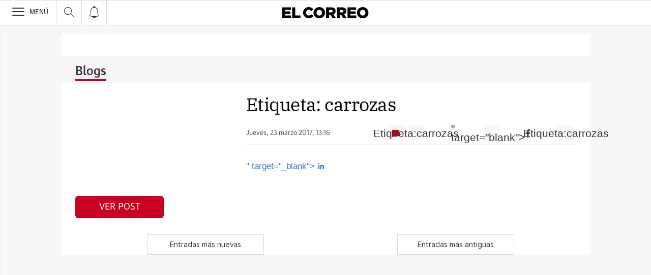

--- FILE ---
content_type: text/json; charset=utf-8
request_url: https://insights-collector.newrelic.com/v1/accounts/1145621/events
body_size: 63
content:
{"success":true, "uuid":"51843c81-0001-b5d5-cb8c-019bcad5064f"}